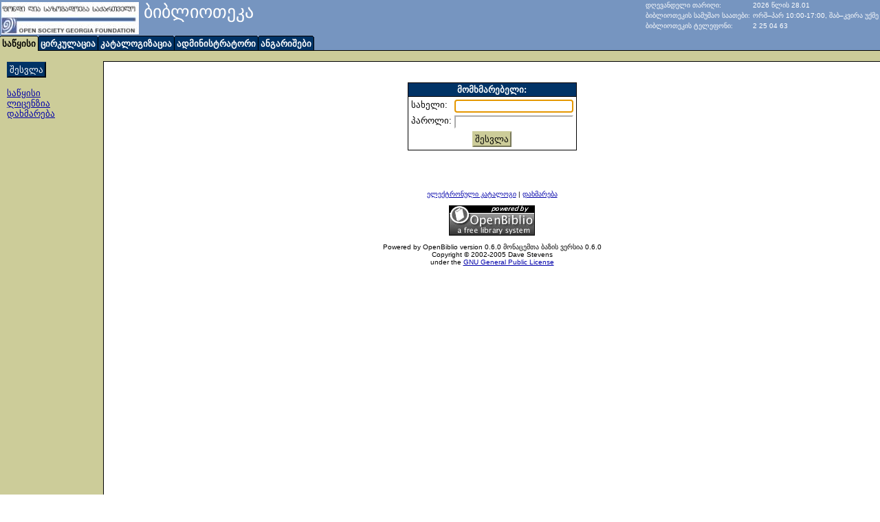

--- FILE ---
content_type: text/html; charset=UTF-8
request_url: http://openbiblio.osgf.ge/shared/loginform.php
body_size: 19878
content:
<html>
<META http-equiv="content-type" content="text/html; charset=UTF-8">

<head>
<style type="text/css">
  /*********************************************************
 *  Body Style
 *********************************************************/
body {
  background-color: #ffffff}

/*********************************************************
 *  Font Styles
 *********************************************************/
font.primary {
  color: #000000;
  font-size: 13px;
  font-family: verdana,arial,helvetica;
}
font.alt1 {
  color: #000000;
  font-size: 13px;
  font-family: verdana,arial,helvetica;
}
font.alt1tab {
  color: #000000;
  font-size: 13px;
  font-family: verdana,arial,helvetica;
  font-weight: bold;
}
font.alt2 {
  color: #ffffff;
  font-size: 13px;
  font-family: verdana,arial,helvetica;
  font-weight: bold;
}
font.error {
  color: #990000;
  font-size: 13px;
  font-family: verdana,arial,helvetica;
  font-weight: bold;
}
font.small {
  font-size: 10px;
  font-family: verdana,arial,helvetica;
}
a.nav {
  color: #000000;
  font-size: 10px;
  font-family: verdana,arial,helvetica;
  text-decoration: none;
  background-color: #CCCC99;
  border-style: solid;
  border-color: #000000;
  border-width: 1}
h1 {
  font-size: 16px;
  font-family: verdana,arial,helvetica;
  font-weight: normal;
}

/*********************************************************
 *  Link Styles
 *********************************************************/
a:link {
  color: #0000aa;
}
a:visited {
  color: #0000aa;
}
a.primary:link {
  color: #0000aa;
}
a.primary:visited {
  color: #0000aa;
}
a.alt1:link {
  color: #0000aa;
}
a.alt1:visited {
  color: #0000aa;
}
a.alt2:link {
  color: #ffffff;
}
a.alt2:visited {
  color: #ffffff;
}
a.tab:link {
  color: #ffffff;
  font-size: 13px;
  font-family: verdana,arial,helvetica;
  font-weight: bold;
  text-decoration: none
}
a.tab:visited {
  color: #ffffff;
  font-size: 13px;
  font-family: verdana,arial,helvetica;
  font-weight: bold;
  text-decoration: none
}
a.tab:hover {text-decoration: underline}

/*********************************************************
 *  Table Styles
 *********************************************************/
table.primary {
  border-collapse: collapse
}
table.border {
  border-style: solid;
  border-color: #000000;
  border-width: 1}
th {
  background-color: #003366;
  color: #ffffff;
  font-size: 13px;
  font-family: verdana,arial,helvetica;
  padding: 2;
  border-style: solid;
  font-weight: bold;
  border-color: #000000;
  border-width: 1;
  height: 1
}
th.rpt {
  background-color: #ffffff;
  color: #000000;
  font-size: 11px;
  font-family: Arial;
  font-weight: bold;
  padding: 2;
  border-style: solid;
  border-color: #000000;
  border-width: 1;
  text-align: left;
  vertical-align: bottom;
}
td.primary {
  background-color: #ffffff;
  color: #000000;
  font-size: 13px;
  font-family: verdana,arial,helvetica;
  padding: 2;
  border-style: solid;
  border-color: #000000;
  border-width: 1}
td.rpt {
  background-color: #ffffff;
  color: #000000;
  font-size: 11px;
  font-family: Arial;
  padding: 2;
  border-top-style: none;
  border-bottom-style: none;
  border-left-style: solid;
  border-left-color: #000000;
  border-left-width: 1;
  border-right-style: solid;
  border-right-color: #000000;
  border-right-width: 1;
  text-align: left;
  vertical-align: top;
}
td.primaryNoWrap {
  background-color: #ffffff;
  color: #000000;
  font-size: 13px;
  font-family: verdana,arial,helvetica;
  padding: 2;
  border-style: solid;
  border-color: #000000;
  border-width: 1;
  white-space: nowrap
}

td.title {
  background-color: #7695C0;
  color: #ffffff;
  font-size: 26px;
  font-family: Arial,Helvetica,sans-serif;
  padding: 2;
  font-weight: normal;
  border-color: #000000;
  border-width: 1;
  text-align: left}
td.alt1 {
  background-color: #CCCC99;
  color: #000000;
  font-size: 13px;
  font-family: verdana,arial,helvetica;
  padding: 2;
  border-style: solid;
  border-color: #000000;
  border-width: 1}
td.tab1 {
  background-color: #CCCC99;
  color: #000000;
  font-size: 13px;
  font-family: verdana,arial,helvetica;
  font-weight: bold;
  padding: 2;
}
td.tab2 {
  background-color: #003366;
  color: #ffffff;
  font-size: 13px;
  font-family: verdana,arial,helvetica;
  font-weight: bold;
  padding: 2;
}
td.noborder {
  background-color: #ffffff;
  color: #000000;
  font-size: 13px;
  font-family: verdana,arial,helvetica;
  padding: 2;
}
/*********************************************************
 *  Form Styles
 *********************************************************/
input.button {
  background-color: #CCCC99;
  border-color: #CCCC99;
  border-left-color: #CCCC99;
  border-top-color: #CCCC99;
  border-bottom-color: #CCCC99;
  border-right-color: #CCCC99;
  padding: 2;
  font-family: verdana,arial,helvetica;
  color: #000000;
}
input.navbutton {
  background-color: #003366;
  border-color: #003366;
  border-left-color: #003366;
  border-top-color: #003366;
  border-bottom-color: #003366;
  border-right-color: #003366;
  padding: 2;
  font-family: verdana,arial,helvetica;
  color: #ffffff;
}
input {
  background-color: #ffffff;
  border-color: #ffffff;
  border-left-color: #ffffff;
  border-top-color: #ffffff;
  border-bottom-color: #ffffff;
  border-right-color: #ffffff;
  padding: 0px;
  scrollbar-base-color: #CCCC99;
  font-family: verdana,arial,helvetica;
  color: #000000;
}
textarea {
  background-color: #ffffff;
  border-color: #ffffff;
  border-left-color: #ffffff;
  border-top-color: #ffffff;
  border-bottom-color: #ffffff;
  border-right-color: #ffffff;
  padding: 0px;
  scrollbar-base-color: #CCCC99;
  font-family: verdana,arial,helvetica;
  color: #000000;
  font-size: 13px;
}
select {
  background-color: #ffffff;
  border-color: #ffffff;
  border-left-color: #ffffff;
  border-top-color: #ffffff;
  border-bottom-color: #ffffff;
  border-right-color: #ffffff;
  padding: 0px;
  scrollbar-base-color: #CCCC99;
  font-family: verdana,arial,helvetica;
  color: #000000;
}

ul.nav_main { list-style-type: none; padding-left: 0; margin-left: 0; }
li.nav_selected:before { white-space: pre-wrap; content: "\bb  " }
ul.nav_main li.nav_selected { font-weight: bold }
ul.nav_sub li.nav_selected { font-weight: bold }
ul.nav_main li { font-weight: normal }
ul.nav_sub li { font-weight: normal }

li.report_category { margin-bottom: 1em }

table.results {
  width: 100%;
  border-collapse: collapse;
}
table.resultshead {
  width: 100%;
  border-collapse: separate;
  border-top: solid #003366 3px;
  border-bottom: solid #003366 3px;
  clear: both;
}
table.resultshead th {
  text-align: left;
  color: #000000;
  border: none;
  background: #ffffff;
  font-size: 16px;
  font-weight: bold;
  vertical-align: middle;
  padding: 2px;
}
table.resultshead td {
  text-align: right;
}
table.results td.primary { border-top: none; }

</style>
<meta name="description" content="OpenBiblio Library Automation System">
<title>ბიბლიოთეკა</title>

<script language="JavaScript">
<!--
function popSecondary(url) {
    var SecondaryWin;
    SecondaryWin = window.open(url,"secondary","resizable=yes,scrollbars=yes,width=535,height=400");
    self.name="main";
}
function popSecondaryLarge(url) {
    var SecondaryWin;
    SecondaryWin = window.open(url,"secondary","toolbar=yes,resizable=yes,scrollbars=yes,width=700,height=500");
    self.name="main";
}
function backToMain(URL) {
    var mainWin;
    mainWin = window.open(URL,"main");
    mainWin.focus();
    this.close();
}
-->
</script>


</head>
<body bgcolor="#ffffff" topmargin="0" bottommargin="0" leftmargin="0" rightmargin="0" marginheight="0" marginwidth="0" onLoad="self.focus();document.loginform.username.focus()" >

<!-- **************************************************************************************
     * Library Name and hours
     **************************************************************************************-->
<table class="primary" width="100%" cellpadding="0" cellspacing="0" border="0">
  <tr bgcolor="#7695C0">
    <td width="100%" class="title" valign="top">
       <img align="middle" src="..//images/small_osgf_logo_gif.jpg" border="0"> ბიბლიოთეკა    </td>
    <td valign="top">
      <table class="primary" cellpadding="0" cellspacing="0" border="0">
        <tr>
          <td class="title" nowrap="yes"><font class="small">დღევანდელი თარიღი:</font></td>
          <td class="title" nowrap="yes"><font class="small">2026 წლის 28.01</font></td>
        </tr>
        <tr>
          <td class="title" nowrap="yes"><font class="small">ბიბლიოთეკის სამუშაო საათები:</font></td>
          <td class="title" nowrap="yes"><font class="small">ორშ–პარ 10:00-17:00, შაბ–კვირა  უქმე</font></td>
        </tr>
        <tr>
          <td class="title" nowrap="yes"><font class="small">ბიბლიოთეკის ტელეფონი:</font></td>
          <td class="title" nowrap="yes"><font class="small">2 25 04 63</font></td>
        </tr>
      </table>
    </td>
  </tr>
</table>
<!-- **************************************************************************************
     * Tabs
     **************************************************************************************-->
<table class="primary" width="100%" cellpadding="0" cellspacing="0" border="0">
  <tr>
    <td bgcolor="#7695C0"><img src="../images/shim.gif" width="1" height="1" border="0"></td>
    <td bgcolor="#000000"><img src="../images/shim.gif" width="1" height="1" border="0"></td>
    <td bgcolor="#7695C0" colspan="3"><img src="../images/shim.gif" width="1" height="1" border="0"></td>
    <td bgcolor="#000000"><img src="../images/shim.gif" width="1" height="1" border="0"></td>
    <td bgcolor="#7695C0" colspan="3"><img src="../images/shim.gif" width="1" height="1" border="0"></td>
    <td bgcolor="#000000"><img src="../images/shim.gif" width="1" height="1" border="0"></td>
    <td bgcolor="#7695C0" colspan="3"><img src="../images/shim.gif" width="1" height="1" border="0"></td>
    <td bgcolor="#000000"><img src="../images/shim.gif" width="1" height="1" border="0"></td>
    <td bgcolor="#7695C0" colspan="3"><img src="../images/shim.gif" width="1" height="1" border="0"></td>
    <td bgcolor="#000000"><img src="../images/shim.gif" width="1" height="1" border="0"></td>
    <td bgcolor="#7695C0" colspan="3"><img src="../images/shim.gif" width="1" height="1" border="0"></td>
  </tr>
  <tr bgcolor="#7695C0">
    <td bgcolor="#000000"><img src="../images/shim.gif" width="1" height="1" border="0"></td>

          <td  bgcolor="#CCCC99"><img src="../images/shim.gif" width="1" height="1" border="0"></td>
    
    <td bgcolor="#000000"><img src="../images/shim.gif" width="1" height="1" border="0"></td>
    <td bgcolor="#7695C0"><img src="../images/shim.gif" width="1" height="1" border="0"></td>
    <td bgcolor="#000000"><img src="../images/shim.gif" width="1" height="1" border="0"></td>

          <td  bgcolor="#003366"><img src="../images/shim.gif" width="1" height="1" border="0"></td>
    
    <td bgcolor="#000000"><img src="../images/shim.gif" width="1" height="1" border="0"></td>
    <td bgcolor="#7695C0"><img src="../images/shim.gif" width="1" height="1" border="0"></td>
    <td bgcolor="#000000"><img src="../images/shim.gif" width="1" height="1" border="0"></td>

          <td  bgcolor="#003366"><img src="../images/shim.gif" width="1" height="1" border="0"></td>
    
    <td bgcolor="#000000"><img src="../images/shim.gif" width="1" height="1" border="0"></td>
    <td bgcolor="#7695C0"><img src="../images/shim.gif" width="1" height="1" border="0"></td>
    <td bgcolor="#000000"><img src="../images/shim.gif" width="1" height="1" border="0"></td>

          <td  bgcolor="#003366"><img src="../images/shim.gif" width="1" height="1" border="0"></td>
    
    <td bgcolor="#000000"><img src="../images/shim.gif" width="1" height="1" border="0"></td>
    <td bgcolor="#7695C0"><img src="../images/shim.gif" width="1" height="1" border="0"></td>
    <td bgcolor="#000000"><img src="../images/shim.gif" width="1" height="1" border="0"></td>

          <td  bgcolor="#003366"><img src="../images/shim.gif" width="1" height="1" border="0"></td>
    
    <td bgcolor="#000000"><img src="../images/shim.gif" width="1" height="1" border="0"></td>
    <td bgcolor="#7695C0"><img src="../images/shim.gif" width="1" height="1" border="0"></td>
    <td width="2000" bgcolor="#7695C0"><img src="../images/shim.gif" width="1" height="1" border="0"></td>

  </tr>
  <tr bgcolor="#7695C0">
          <td  bgcolor="#CCCC99"><img src="../images/shim.gif" width="1" height="1" border="0"></td>
      <td class="tab1" nowrap="yes"> საწყისი</td>
      <td  bgcolor="#CCCC99"><img src="../images/shim.gif" width="1" height="1" border="0"></td>
    
    <td bgcolor="#000000"><img src="../images/shim.gif" width="1" height="1" border="0"></td>

          <td  bgcolor="#003366"><img src="../images/shim.gif" width="1" height="1" border="0"></td>
      <td class="tab2" nowrap="yes"> <a href="../circ/index.php" class="tab">ცირკულაცია</a> </td>
      <td  bgcolor="#003366"><img src="../images/shim.gif" width="1" height="1" border="0"></td>
    
    <td bgcolor="#000000"><img src="../images/shim.gif" width="1" height="1" border="0"></td>

          <td  bgcolor="#003366"><img src="../images/shim.gif" width="1" height="1" border="0"></td>
      <td class="tab2" nowrap="yes"> <a href="../catalog/index.php" class="tab">კატალოგიზაცია</a> </td>
      <td  bgcolor="#003366"><img src="../images/shim.gif" width="1" height="1" border="0"></td>
    
    <td bgcolor="#000000"><img src="../images/shim.gif" width="1" height="1" border="0"></td>

          <td  bgcolor="#003366"><img src="../images/shim.gif" width="1" height="1" border="0"></td>
      <td class="tab2" nowrap="yes"> <a href="../admin/index.php" class="tab">ადმინისტრატორი</a> </td>
      <td  bgcolor="#003366"><img src="../images/shim.gif" width="1" height="1" border="0"></td>
    
    <td bgcolor="#000000"><img src="../images/shim.gif" width="1" height="1" border="0"></td>

          <td  bgcolor="#003366"><img src="../images/shim.gif" width="1" height="1" border="0"></td>
      <td class="tab2" nowrap="yes"> <a href="../reports/index.php" class="tab">ანგარიშები</a> </td>
      <td  bgcolor="#003366"><img src="../images/shim.gif" width="1" height="1" border="0"></td>
    
    <td bgcolor="#000000"><img src="../images/shim.gif" width="1" height="1" border="0"></td>
    <td width="2000" bgcolor="#7695C0"><img src="../images/shim.gif" width="1" height="1" border="0"></td>

  </tr>
  <tr bgcolor="#000000">
    <td colspan="3"  bgcolor='#CCCC99'><img src="../images/shim.gif" width="1" height="1" border="0"></td>
    <td><img src="../images/shim.gif" width="1" height="1" border="0"></td>
    <td colspan="3" ><img src="../images/shim.gif" width="1" height="1" border="0"></td>
    <td><img src="../images/shim.gif" width="1" height="1" border="0"></td>
    <td colspan="3" ><img src="../images/shim.gif" width="1" height="1" border="0"></td>
    <td><img src="../images/shim.gif" width="1" height="1" border="0"></td>
    <td colspan="3" ><img src="../images/shim.gif" width="1" height="1" border="0"></td>
    <td><img src="../images/shim.gif" width="1" height="1" border="0"></td>
    <td colspan="3" ><img src="../images/shim.gif" width="1" height="1" border="0"></td>
    <td><img src="../images/shim.gif" width="1" height="1" border="0"></td>
    <td><img src="../images/shim.gif" width="1" height="1" border="0"></td>
  </tr>
</table>


<!-- **************************************************************************************
     * Left nav
     **************************************************************************************-->
<table height="100%" width="100%" cellpadding="0" cellspacing="0" border="0">
  <tr bgcolor="#CCCC99">
    <td colspan="6"><img src="../images/shim.gif" width="1" height="15" border="0"></td>
  </tr>
  <tr>
    <td bgcolor="#CCCC99"><img src="../images/shim.gif" width="10" height="1" border="0"></td>
    <td bgcolor="#CCCC99"><img src="../images/shim.gif" width="140" height="1" border="0"></td>
    <td bgcolor="#000000"><img src="../images/shim.gif" width="1" height="1" border="0"></td>
    <td bgcolor="#000000"><img src="../images/shim.gif" width="10" height="1" border="0"></td>
    <td bgcolor="#000000"><img src="../images/shim.gif" width="1" height="1" border="0"></td>
    <td bgcolor="#000000"><img src="../images/shim.gif" width="10" height="1" border="0"></td>
  </tr>
  <tr>
    <td bgcolor="#CCCC99"><img src="../images/shim.gif" width="1" height="1" border="0"></td>
    <td valign="top" bgcolor="#CCCC99">
      <font  class="alt1">
        <input type="button" onClick="self.location='../shared/loginform.php?RET=../home/index.php'" value="შესვლა" class="navbutton">
<br /><br />

 <a href="../home/index.php" class="alt1">საწყისი</a><br>

 <a href="../home/license.php" class="alt1">ლიცენზია</a><br>

<a href="javascript:popSecondary('../shared/help.php')">დახმარება</a>
      </font>
    <br><br><br><br>
    </td>
    <td bgcolor="#000000"><img src="../images/shim.gif" width="1" height="1" border="0"></td>
    <td bgcolor="#ffffff"><img src="../images/shim.gif" width="1" height="1" border="0"></td>
    <td height="100%" width="100%" valign="top">
      <font class="primary">
      <br>
<!-- **************************************************************************************
     * beginning of main body
     **************************************************************************************-->
﻿
<br>
<center>
<form name="loginform" method="POST" action="../shared/login.php">
<table class="primary">
  <tr>
    <th>მომხმარებელი:</th>
  </tr>
  <tr>
    <td valign="top" class="primary" align="left">
<table class="primary">
  <tr>
    <td valign="top" class="noborder">
      სახელი:</font>
    </td>
    <td valign="top" class="noborder">
      <input type="text" name="username" size="20" maxlength="20"
      value="" >
      <font class="error"></font>
    </td>
  </tr>
  <tr>
    <td valign="top" class="noborder">
      პაროლი:</font>
    </td>
    <td valign="top" class="noborder">
      <input type="password" name="pwd" size="20" maxlength="20"
      value="" >
      <font class="error">
      </font>
    </td>
  </tr>

  <tr>
    <td colspan="2" align="center" class="noborder">
      <input type="submit" value="შესვლა" class="button">
    </td>
  </tr>
</table>
    </td>
  </tr>
</table>

</form>
</center>

<!-- **************************************************************************************
     * Footer
     **************************************************************************************-->
<br><br><br>
</font>
<font face="Arial, Helvetica, sans-serif" size="1" color="#000000">
<center>
      <a href="../opac/index.php">ელექტრონული კატალოგი</a> |
    <a href="javascript:popSecondary('../shared/help.php')">დახმარება</a>
  <br><br>
    <a href="http://obiblio.sourceforge.net/"><img src="../images/powered_by_openbiblio.gif" width="125" height="44" border="0"></a>
  <br><br>
  Powered by OpenBiblio version 0.6.0  მონაცემთა ბაზის ვერსია 0.6.0<br>
  Copyright &copy; 2002-2005 Dave Stevens<br>
  under the  <a href="../shared/copying.html">GNU General Public License</a>
</center>
<br>
</font>
    </td>
  </tr>
</table>
</body>
</html>
